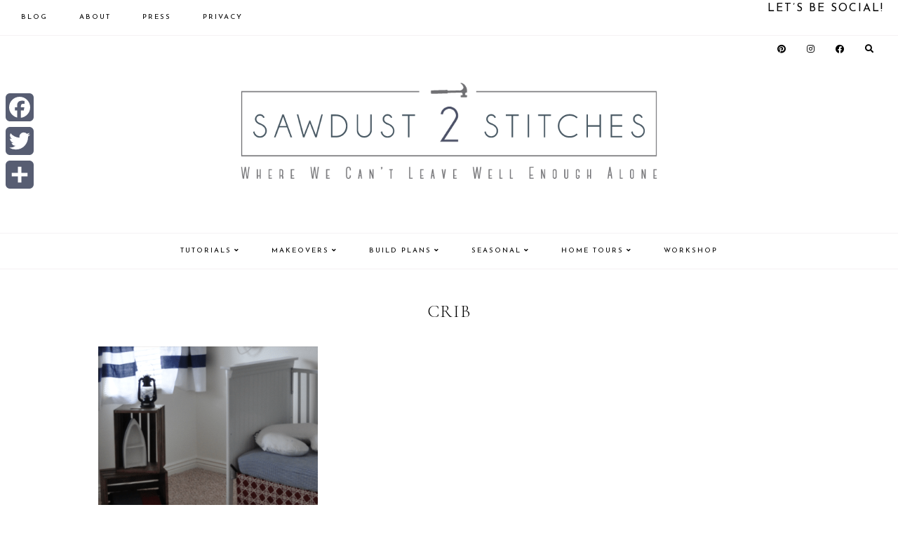

--- FILE ---
content_type: text/html; charset=UTF-8
request_url: https://sawdust2stitches.com/tag/crib/
body_size: 16667
content:
<!DOCTYPE html>
<html lang="en-US">
<head >
<meta charset="UTF-8" />
<meta name="viewport" content="width=device-width, initial-scale=1" />
<script data-no-optimize="1" data-cfasync="false">!function(){"use strict";const t={adt_ei:{identityApiKey:"plainText",source:"url",type:"plaintext",priority:1},adt_eih:{identityApiKey:"sha256",source:"urlh",type:"hashed",priority:2},sh_kit:{identityApiKey:"sha256",source:"urlhck",type:"hashed",priority:3}},e=Object.keys(t);function i(t){return function(t){const e=t.match(/((?=([a-z0-9._!#$%+^&*()[\]<>-]+))\2@[a-z0-9._-]+\.[a-z0-9._-]+)/gi);return e?e[0]:""}(function(t){return t.replace(/\s/g,"")}(t.toLowerCase()))}!async function(){const n=new URL(window.location.href),o=n.searchParams;let a=null;const r=Object.entries(t).sort(([,t],[,e])=>t.priority-e.priority).map(([t])=>t);for(const e of r){const n=o.get(e),r=t[e];if(!n||!r)continue;const c=decodeURIComponent(n),d="plaintext"===r.type&&i(c),s="hashed"===r.type&&c;if(d||s){a={value:c,config:r};break}}if(a){const{value:t,config:e}=a;window.adthrive=window.adthrive||{},window.adthrive.cmd=window.adthrive.cmd||[],window.adthrive.cmd.push(function(){window.adthrive.identityApi({source:e.source,[e.identityApiKey]:t},({success:i,data:n})=>{i?window.adthrive.log("info","Plugin","detectEmails",`Identity API called with ${e.type} email: ${t}`,n):window.adthrive.log("warning","Plugin","detectEmails",`Failed to call Identity API with ${e.type} email: ${t}`,n)})})}!function(t,e){const i=new URL(e);t.forEach(t=>i.searchParams.delete(t)),history.replaceState(null,"",i.toString())}(e,n)}()}();
</script><meta name='robots' content='index, follow, max-image-preview:large, max-snippet:-1, max-video-preview:-1' />

<script data-no-optimize="1" data-cfasync="false">
(function(w, d) {
	w.adthrive = w.adthrive || {};
	w.adthrive.cmd = w.adthrive.cmd || [];
	w.adthrive.plugin = 'adthrive-ads-3.10.0';
	w.adthrive.host = 'ads.adthrive.com';
	w.adthrive.integration = 'plugin';

	var commitParam = (w.adthriveCLS && w.adthriveCLS.bucket !== 'prod' && w.adthriveCLS.branch) ? '&commit=' + w.adthriveCLS.branch : '';

	var s = d.createElement('script');
	s.async = true;
	s.referrerpolicy='no-referrer-when-downgrade';
	s.src = 'https://' + w.adthrive.host + '/sites/554007d059dda57108cfab1d/ads.min.js?referrer=' + w.encodeURIComponent(w.location.href) + commitParam + '&cb=' + (Math.floor(Math.random() * 100) + 1) + '';
	var n = d.getElementsByTagName('script')[0];
	n.parentNode.insertBefore(s, n);
})(window, document);
</script>
<link rel="dns-prefetch" href="https://ads.adthrive.com/"><link rel="preconnect" href="https://ads.adthrive.com/"><link rel="preconnect" href="https://ads.adthrive.com/" crossorigin>
	<!-- This site is optimized with the Yoast SEO plugin v26.8 - https://yoast.com/product/yoast-seo-wordpress/ -->
	<title>Crib Archives - Sawdust 2 Stitches</title><link rel="preload" as="style" href="https://fonts.googleapis.com/css?family=Source%20Sans%20Pro%3A400%2C400i%2C600%2C700%7CCormorant%20Garamond%3A300%2C400%2C400italic%2C700%2C700italic%7CJosefin%20Sans%3A400%2C400italic%2C700%2C700italic&#038;display=swap" /><link rel="stylesheet" href="https://fonts.googleapis.com/css?family=Source%20Sans%20Pro%3A400%2C400i%2C600%2C700%7CCormorant%20Garamond%3A300%2C400%2C400italic%2C700%2C700italic%7CJosefin%20Sans%3A400%2C400italic%2C700%2C700italic&#038;display=swap" media="print" onload="this.media='all'" /><noscript><link rel="stylesheet" href="https://fonts.googleapis.com/css?family=Source%20Sans%20Pro%3A400%2C400i%2C600%2C700%7CCormorant%20Garamond%3A300%2C400%2C400italic%2C700%2C700italic%7CJosefin%20Sans%3A400%2C400italic%2C700%2C700italic&#038;display=swap" /></noscript>
	<link rel="canonical" href="https://sawdust2stitches.com/tag/crib/" />
	<meta property="og:locale" content="en_US" />
	<meta property="og:type" content="article" />
	<meta property="og:title" content="Crib Archives - Sawdust 2 Stitches" />
	<meta property="og:url" content="https://sawdust2stitches.com/tag/crib/" />
	<meta property="og:site_name" content="Sawdust 2 Stitches" />
	<meta name="twitter:card" content="summary_large_image" />
	<meta name="twitter:site" content="@sawdust2stitch" />
	<script type="application/ld+json" class="yoast-schema-graph">{"@context":"https://schema.org","@graph":[{"@type":"CollectionPage","@id":"https://sawdust2stitches.com/tag/crib/","url":"https://sawdust2stitches.com/tag/crib/","name":"Crib Archives - Sawdust 2 Stitches","isPartOf":{"@id":"https://sawdust2stitches.com/#website"},"primaryImageOfPage":{"@id":"https://sawdust2stitches.com/tag/crib/#primaryimage"},"image":{"@id":"https://sawdust2stitches.com/tag/crib/#primaryimage"},"thumbnailUrl":"https://sawdust2stitches.com/wp-content/uploads/2014/06/crib-makeover-800x400.png","breadcrumb":{"@id":"https://sawdust2stitches.com/tag/crib/#breadcrumb"},"inLanguage":"en-US"},{"@type":"ImageObject","inLanguage":"en-US","@id":"https://sawdust2stitches.com/tag/crib/#primaryimage","url":"https://sawdust2stitches.com/wp-content/uploads/2014/06/crib-makeover-800x400.png","contentUrl":"https://sawdust2stitches.com/wp-content/uploads/2014/06/crib-makeover-800x400.png","width":800,"height":400,"caption":"Crib Makeover"},{"@type":"BreadcrumbList","@id":"https://sawdust2stitches.com/tag/crib/#breadcrumb","itemListElement":[{"@type":"ListItem","position":1,"name":"Home","item":"https://sawdust2stitches.com/"},{"@type":"ListItem","position":2,"name":"Crib"}]},{"@type":"WebSite","@id":"https://sawdust2stitches.com/#website","url":"https://sawdust2stitches.com/","name":"Sawdust 2 Stitches","description":"","publisher":{"@id":"https://sawdust2stitches.com/#organization"},"potentialAction":[{"@type":"SearchAction","target":{"@type":"EntryPoint","urlTemplate":"https://sawdust2stitches.com/?s={search_term_string}"},"query-input":{"@type":"PropertyValueSpecification","valueRequired":true,"valueName":"search_term_string"}}],"inLanguage":"en-US"},{"@type":"Organization","@id":"https://sawdust2stitches.com/#organization","name":"Sawdust 2 Stitches","url":"https://sawdust2stitches.com/","logo":{"@type":"ImageObject","inLanguage":"en-US","@id":"https://sawdust2stitches.com/#/schema/logo/image/","url":"https://sawdust2stitches.com/wp-content/uploads/2020/07/cropped-logo2-transparent-background-01.png","contentUrl":"https://sawdust2stitches.com/wp-content/uploads/2020/07/cropped-logo2-transparent-background-01.png","width":800,"height":241,"caption":"Sawdust 2 Stitches"},"image":{"@id":"https://sawdust2stitches.com/#/schema/logo/image/"},"sameAs":["https://www.facebook.com/Sawdust2Stitches","https://x.com/sawdust2stitch","https://www.instagram.com/sawdust2stitches/","https://www.pinterest.com/coreydecker/","https://www.youtube.com/c/coreydeckersawdust2stitches/"]}]}</script>
	<!-- / Yoast SEO plugin. -->


<link rel='dns-prefetch' href='//static.addtoany.com' />
<link rel='dns-prefetch' href='//fonts.googleapis.com' />
<link rel='dns-prefetch' href='//use.fontawesome.com' />
<link href='https://fonts.gstatic.com' crossorigin rel='preconnect' />
<link rel="alternate" type="application/rss+xml" title="Sawdust 2 Stitches &raquo; Feed" href="https://sawdust2stitches.com/feed" />
<link rel="alternate" type="application/rss+xml" title="Sawdust 2 Stitches &raquo; Comments Feed" href="https://sawdust2stitches.com/comments/feed/" />
<script id="wpp-js" src="https://sawdust2stitches.com/wp-content/plugins/wordpress-popular-posts/assets/js/wpp.min.js?ver=7.3.6" data-sampling="1" data-sampling-rate="100" data-api-url="https://sawdust2stitches.com/wp-json/wordpress-popular-posts" data-post-id="0" data-token="e331a9e71c" data-lang="0" data-debug="0"></script>
<link rel="alternate" type="application/rss+xml" title="Sawdust 2 Stitches &raquo; Crib Tag Feed" href="https://sawdust2stitches.com/tag/crib/feed/" />
		<!-- This site uses the Google Analytics by ExactMetrics plugin v8.11.1 - Using Analytics tracking - https://www.exactmetrics.com/ -->
		<!-- Note: ExactMetrics is not currently configured on this site. The site owner needs to authenticate with Google Analytics in the ExactMetrics settings panel. -->
					<!-- No tracking code set -->
				<!-- / Google Analytics by ExactMetrics -->
		<style id='wp-img-auto-sizes-contain-inline-css'>
img:is([sizes=auto i],[sizes^="auto," i]){contain-intrinsic-size:3000px 1500px}
/*# sourceURL=wp-img-auto-sizes-contain-inline-css */
</style>
<link rel='stylesheet' id='sbi_styles-css' href='https://sawdust2stitches.com/wp-content/plugins/instagram-feed/css/sbi-styles.min.css?ver=6.10.0' media='all' />
<link data-minify="1" rel='stylesheet' id='guinevere-css' href='https://sawdust2stitches.com/wp-content/cache/min/1/wp-content/themes/guinevere-theme.1.0.0/style.css?ver=1766129152' media='all' />
<style id='guinevere-inline-css'>


		
/*# sourceURL=guinevere-inline-css */
</style>
<style id='wp-emoji-styles-inline-css'>

	img.wp-smiley, img.emoji {
		display: inline !important;
		border: none !important;
		box-shadow: none !important;
		height: 1em !important;
		width: 1em !important;
		margin: 0 0.07em !important;
		vertical-align: -0.1em !important;
		background: none !important;
		padding: 0 !important;
	}
/*# sourceURL=wp-emoji-styles-inline-css */
</style>
<link rel='stylesheet' id='wp-block-library-css' href='https://sawdust2stitches.com/wp-includes/css/dist/block-library/style.min.css?ver=0102200bcfd09d74bd408305cf83a7ba' media='all' />
<style id='global-styles-inline-css'>
:root{--wp--preset--aspect-ratio--square: 1;--wp--preset--aspect-ratio--4-3: 4/3;--wp--preset--aspect-ratio--3-4: 3/4;--wp--preset--aspect-ratio--3-2: 3/2;--wp--preset--aspect-ratio--2-3: 2/3;--wp--preset--aspect-ratio--16-9: 16/9;--wp--preset--aspect-ratio--9-16: 9/16;--wp--preset--color--black: #000000;--wp--preset--color--cyan-bluish-gray: #abb8c3;--wp--preset--color--white: #ffffff;--wp--preset--color--pale-pink: #f78da7;--wp--preset--color--vivid-red: #cf2e2e;--wp--preset--color--luminous-vivid-orange: #ff6900;--wp--preset--color--luminous-vivid-amber: #fcb900;--wp--preset--color--light-green-cyan: #7bdcb5;--wp--preset--color--vivid-green-cyan: #00d084;--wp--preset--color--pale-cyan-blue: #8ed1fc;--wp--preset--color--vivid-cyan-blue: #0693e3;--wp--preset--color--vivid-purple: #9b51e0;--wp--preset--color--theme-primary: #225a8a;--wp--preset--color--theme-secondary: #000000;--wp--preset--gradient--vivid-cyan-blue-to-vivid-purple: linear-gradient(135deg,rgb(6,147,227) 0%,rgb(155,81,224) 100%);--wp--preset--gradient--light-green-cyan-to-vivid-green-cyan: linear-gradient(135deg,rgb(122,220,180) 0%,rgb(0,208,130) 100%);--wp--preset--gradient--luminous-vivid-amber-to-luminous-vivid-orange: linear-gradient(135deg,rgb(252,185,0) 0%,rgb(255,105,0) 100%);--wp--preset--gradient--luminous-vivid-orange-to-vivid-red: linear-gradient(135deg,rgb(255,105,0) 0%,rgb(207,46,46) 100%);--wp--preset--gradient--very-light-gray-to-cyan-bluish-gray: linear-gradient(135deg,rgb(238,238,238) 0%,rgb(169,184,195) 100%);--wp--preset--gradient--cool-to-warm-spectrum: linear-gradient(135deg,rgb(74,234,220) 0%,rgb(151,120,209) 20%,rgb(207,42,186) 40%,rgb(238,44,130) 60%,rgb(251,105,98) 80%,rgb(254,248,76) 100%);--wp--preset--gradient--blush-light-purple: linear-gradient(135deg,rgb(255,206,236) 0%,rgb(152,150,240) 100%);--wp--preset--gradient--blush-bordeaux: linear-gradient(135deg,rgb(254,205,165) 0%,rgb(254,45,45) 50%,rgb(107,0,62) 100%);--wp--preset--gradient--luminous-dusk: linear-gradient(135deg,rgb(255,203,112) 0%,rgb(199,81,192) 50%,rgb(65,88,208) 100%);--wp--preset--gradient--pale-ocean: linear-gradient(135deg,rgb(255,245,203) 0%,rgb(182,227,212) 50%,rgb(51,167,181) 100%);--wp--preset--gradient--electric-grass: linear-gradient(135deg,rgb(202,248,128) 0%,rgb(113,206,126) 100%);--wp--preset--gradient--midnight: linear-gradient(135deg,rgb(2,3,129) 0%,rgb(40,116,252) 100%);--wp--preset--font-size--small: 12px;--wp--preset--font-size--medium: 20px;--wp--preset--font-size--large: 20px;--wp--preset--font-size--x-large: 42px;--wp--preset--font-size--normal: 18px;--wp--preset--font-size--larger: 24px;--wp--preset--spacing--20: 0.44rem;--wp--preset--spacing--30: 0.67rem;--wp--preset--spacing--40: 1rem;--wp--preset--spacing--50: 1.5rem;--wp--preset--spacing--60: 2.25rem;--wp--preset--spacing--70: 3.38rem;--wp--preset--spacing--80: 5.06rem;--wp--preset--shadow--natural: 6px 6px 9px rgba(0, 0, 0, 0.2);--wp--preset--shadow--deep: 12px 12px 50px rgba(0, 0, 0, 0.4);--wp--preset--shadow--sharp: 6px 6px 0px rgba(0, 0, 0, 0.2);--wp--preset--shadow--outlined: 6px 6px 0px -3px rgb(255, 255, 255), 6px 6px rgb(0, 0, 0);--wp--preset--shadow--crisp: 6px 6px 0px rgb(0, 0, 0);}:where(.is-layout-flex){gap: 0.5em;}:where(.is-layout-grid){gap: 0.5em;}body .is-layout-flex{display: flex;}.is-layout-flex{flex-wrap: wrap;align-items: center;}.is-layout-flex > :is(*, div){margin: 0;}body .is-layout-grid{display: grid;}.is-layout-grid > :is(*, div){margin: 0;}:where(.wp-block-columns.is-layout-flex){gap: 2em;}:where(.wp-block-columns.is-layout-grid){gap: 2em;}:where(.wp-block-post-template.is-layout-flex){gap: 1.25em;}:where(.wp-block-post-template.is-layout-grid){gap: 1.25em;}.has-black-color{color: var(--wp--preset--color--black) !important;}.has-cyan-bluish-gray-color{color: var(--wp--preset--color--cyan-bluish-gray) !important;}.has-white-color{color: var(--wp--preset--color--white) !important;}.has-pale-pink-color{color: var(--wp--preset--color--pale-pink) !important;}.has-vivid-red-color{color: var(--wp--preset--color--vivid-red) !important;}.has-luminous-vivid-orange-color{color: var(--wp--preset--color--luminous-vivid-orange) !important;}.has-luminous-vivid-amber-color{color: var(--wp--preset--color--luminous-vivid-amber) !important;}.has-light-green-cyan-color{color: var(--wp--preset--color--light-green-cyan) !important;}.has-vivid-green-cyan-color{color: var(--wp--preset--color--vivid-green-cyan) !important;}.has-pale-cyan-blue-color{color: var(--wp--preset--color--pale-cyan-blue) !important;}.has-vivid-cyan-blue-color{color: var(--wp--preset--color--vivid-cyan-blue) !important;}.has-vivid-purple-color{color: var(--wp--preset--color--vivid-purple) !important;}.has-black-background-color{background-color: var(--wp--preset--color--black) !important;}.has-cyan-bluish-gray-background-color{background-color: var(--wp--preset--color--cyan-bluish-gray) !important;}.has-white-background-color{background-color: var(--wp--preset--color--white) !important;}.has-pale-pink-background-color{background-color: var(--wp--preset--color--pale-pink) !important;}.has-vivid-red-background-color{background-color: var(--wp--preset--color--vivid-red) !important;}.has-luminous-vivid-orange-background-color{background-color: var(--wp--preset--color--luminous-vivid-orange) !important;}.has-luminous-vivid-amber-background-color{background-color: var(--wp--preset--color--luminous-vivid-amber) !important;}.has-light-green-cyan-background-color{background-color: var(--wp--preset--color--light-green-cyan) !important;}.has-vivid-green-cyan-background-color{background-color: var(--wp--preset--color--vivid-green-cyan) !important;}.has-pale-cyan-blue-background-color{background-color: var(--wp--preset--color--pale-cyan-blue) !important;}.has-vivid-cyan-blue-background-color{background-color: var(--wp--preset--color--vivid-cyan-blue) !important;}.has-vivid-purple-background-color{background-color: var(--wp--preset--color--vivid-purple) !important;}.has-black-border-color{border-color: var(--wp--preset--color--black) !important;}.has-cyan-bluish-gray-border-color{border-color: var(--wp--preset--color--cyan-bluish-gray) !important;}.has-white-border-color{border-color: var(--wp--preset--color--white) !important;}.has-pale-pink-border-color{border-color: var(--wp--preset--color--pale-pink) !important;}.has-vivid-red-border-color{border-color: var(--wp--preset--color--vivid-red) !important;}.has-luminous-vivid-orange-border-color{border-color: var(--wp--preset--color--luminous-vivid-orange) !important;}.has-luminous-vivid-amber-border-color{border-color: var(--wp--preset--color--luminous-vivid-amber) !important;}.has-light-green-cyan-border-color{border-color: var(--wp--preset--color--light-green-cyan) !important;}.has-vivid-green-cyan-border-color{border-color: var(--wp--preset--color--vivid-green-cyan) !important;}.has-pale-cyan-blue-border-color{border-color: var(--wp--preset--color--pale-cyan-blue) !important;}.has-vivid-cyan-blue-border-color{border-color: var(--wp--preset--color--vivid-cyan-blue) !important;}.has-vivid-purple-border-color{border-color: var(--wp--preset--color--vivid-purple) !important;}.has-vivid-cyan-blue-to-vivid-purple-gradient-background{background: var(--wp--preset--gradient--vivid-cyan-blue-to-vivid-purple) !important;}.has-light-green-cyan-to-vivid-green-cyan-gradient-background{background: var(--wp--preset--gradient--light-green-cyan-to-vivid-green-cyan) !important;}.has-luminous-vivid-amber-to-luminous-vivid-orange-gradient-background{background: var(--wp--preset--gradient--luminous-vivid-amber-to-luminous-vivid-orange) !important;}.has-luminous-vivid-orange-to-vivid-red-gradient-background{background: var(--wp--preset--gradient--luminous-vivid-orange-to-vivid-red) !important;}.has-very-light-gray-to-cyan-bluish-gray-gradient-background{background: var(--wp--preset--gradient--very-light-gray-to-cyan-bluish-gray) !important;}.has-cool-to-warm-spectrum-gradient-background{background: var(--wp--preset--gradient--cool-to-warm-spectrum) !important;}.has-blush-light-purple-gradient-background{background: var(--wp--preset--gradient--blush-light-purple) !important;}.has-blush-bordeaux-gradient-background{background: var(--wp--preset--gradient--blush-bordeaux) !important;}.has-luminous-dusk-gradient-background{background: var(--wp--preset--gradient--luminous-dusk) !important;}.has-pale-ocean-gradient-background{background: var(--wp--preset--gradient--pale-ocean) !important;}.has-electric-grass-gradient-background{background: var(--wp--preset--gradient--electric-grass) !important;}.has-midnight-gradient-background{background: var(--wp--preset--gradient--midnight) !important;}.has-small-font-size{font-size: var(--wp--preset--font-size--small) !important;}.has-medium-font-size{font-size: var(--wp--preset--font-size--medium) !important;}.has-large-font-size{font-size: var(--wp--preset--font-size--large) !important;}.has-x-large-font-size{font-size: var(--wp--preset--font-size--x-large) !important;}
/*# sourceURL=global-styles-inline-css */
</style>

<style id='classic-theme-styles-inline-css'>
/*! This file is auto-generated */
.wp-block-button__link{color:#fff;background-color:#32373c;border-radius:9999px;box-shadow:none;text-decoration:none;padding:calc(.667em + 2px) calc(1.333em + 2px);font-size:1.125em}.wp-block-file__button{background:#32373c;color:#fff;text-decoration:none}
/*# sourceURL=/wp-includes/css/classic-themes.min.css */
</style>
<link data-minify="1" rel='stylesheet' id='jpibfi-style-css' href='https://sawdust2stitches.com/wp-content/cache/min/1/wp-content/plugins/jquery-pin-it-button-for-images/css/client.css?ver=1766129152' media='all' />
<link data-minify="1" rel='stylesheet' id='popupally-style-css' href='https://sawdust2stitches.com/wp-content/cache/min/1/wp-content/popupally-scripts/1-popupally-style.css?ver=1766129152' media='all' />
<link data-minify="1" rel='stylesheet' id='gcz-social-style-css' href='https://sawdust2stitches.com/wp-content/cache/min/1/wp-content/plugins/simple-social-icon-widget/assets/css/social-style.css?ver=1766129152' media='all' />
<link data-minify="1" rel='stylesheet' id='gcz-social-font-css' href='https://sawdust2stitches.com/wp-content/cache/min/1/wp-content/plugins/simple-social-icon-widget/assets/css/social-font.css?ver=1766129152' media='all' />
<link data-minify="1" rel='stylesheet' id='wordpress-popular-posts-css-css' href='https://sawdust2stitches.com/wp-content/cache/min/1/wp-content/plugins/wordpress-popular-posts/assets/css/wpp.css?ver=1766129152' media='all' />

<link data-minify="1" rel='stylesheet' id='dashicons-css' href='https://sawdust2stitches.com/wp-content/cache/min/1/wp-includes/css/dashicons.min.css?ver=1766129152' media='all' />

<link data-minify="1" rel='stylesheet' id='load-fa-css' href='https://sawdust2stitches.com/wp-content/cache/min/1/releases/v5.8.2/css/all.css?ver=1766129152' media='all' />
<link rel='stylesheet' id='slick-min-css-css' href='https://sawdust2stitches.com/wp-content/themes/guinevere-theme.1.0.0/slick/slick.min.css?ver=0102200bcfd09d74bd408305cf83a7ba' media='all' />
<link rel='stylesheet' id='slick-theme-min-css-css' href='https://sawdust2stitches.com/wp-content/themes/guinevere-theme.1.0.0/slick/slick-theme.min.css?ver=0102200bcfd09d74bd408305cf83a7ba' media='all' />
<link data-minify="1" rel='stylesheet' id='guinevere-gutenberg-css' href='https://sawdust2stitches.com/wp-content/cache/min/1/wp-content/themes/guinevere-theme.1.0.0/lib/gutenberg/front-end.css?ver=1766129152' media='all' />
<style id='guinevere-gutenberg-inline-css'>
.ab-block-post-grid .ab-post-grid-items h2 a:hover {
	color: #225a8a;
}
		.site-container .has-small-font-size {
			font-size: 12px;
		}		.site-container .has-normal-font-size {
			font-size: 18px;
		}		.site-container .has-large-font-size {
			font-size: 20px;
		}		.site-container .has-larger-font-size {
			font-size: 24px;
		}		.site-container .has-theme-primary-color,
		.site-container .wp-block-button .wp-block-button__link.has-theme-primary-color,
		.site-container .wp-block-button.is-style-outline .wp-block-button__link.has-theme-primary-color {
			color: #225a8a;
		}

		.site-container .has-theme-primary-background-color,
		.site-container .wp-block-button .wp-block-button__link.has-theme-primary-background-color {
			background-color: #225a8a;
		}		.site-container .has-theme-secondary-color,
		.site-container .wp-block-button .wp-block-button__link.has-theme-secondary-color,
		.site-container .wp-block-button.is-style-outline .wp-block-button__link.has-theme-secondary-color {
			color: #000000;
		}

		.site-container .has-theme-secondary-background-color,
		.site-container .wp-block-button .wp-block-button__link.has-theme-secondary-background-color {
			background-color: #000000;
		}
/*# sourceURL=guinevere-gutenberg-inline-css */
</style>
<link data-minify="1" rel='stylesheet' id='simple-social-icons-font-css' href='https://sawdust2stitches.com/wp-content/cache/min/1/wp-content/plugins/simple-social-icons/css/style.css?ver=1766129152' media='all' />
<link rel='stylesheet' id='addtoany-css' href='https://sawdust2stitches.com/wp-content/plugins/add-to-any/addtoany.min.css?ver=1.16' media='all' />
<style id='addtoany-inline-css'>
@media screen and (max-width:980px){
.a2a_floating_style.a2a_vertical_style{display:none;}
}
/*# sourceURL=addtoany-inline-css */
</style>

<script defer src="https://static.addtoany.com/menu/page.js" id="addtoany-core-js"></script>
<script src="https://sawdust2stitches.com/wp-includes/js/jquery/jquery.min.js?ver=3.7.1" id="jquery-core-js"></script>


<script id="copyright_proof_live-js-extra">
var dprv_js_bridge = {"record_IP":"off","site_url":"https://sawdust2stitches.com","ajax_url":"https://sawdust2stitches.com/wp-admin/admin-ajax.php","noRightClickMessage":"","attributeCaption":"Attributions - owner(s) of some content"};
//# sourceURL=copyright_proof_live-js-extra
</script>

<script id="popupally-action-script-js-extra">
var popupally_action_object = {"popup_param":{"1":{"id":1,"enable-exit-intent-popup":"true","cookie-duration":14,"priority":0,"popup-selector":"#popup-box-gfcr-1","popup-class":"popupally-opened-gfcr-1","cookie-name":"popupally-cookie-1","close-trigger":".popup-click-close-trigger-1"},"2":{"id":2,"cookie-duration":14,"priority":0,"popup-selector":"#popup-box-gfcr-2","popup-class":"popupally-opened-gfcr-2","cookie-name":"popupally-cookie-2","close-trigger":".popup-click-close-trigger-2"}}};
//# sourceURL=popupally-action-script-js-extra
</script>




<link rel="https://api.w.org/" href="https://sawdust2stitches.com/wp-json/" /><link rel="alternate" title="JSON" type="application/json" href="https://sawdust2stitches.com/wp-json/wp/v2/tags/102" /><link rel="EditURI" type="application/rsd+xml" title="RSD" href="https://sawdust2stitches.com/xmlrpc.php?rsd" />

	<style type="text/css">	.dprv{border-collapse:collapse;border-spacing:0px;border:0px;border-style:solid;padding:0px;}
									.dprv tr td{border:0px;padding:0px;}
			</style>	<link rel="preconnect" href="https://fonts.googleapis.com">
	<link rel="preconnect" href="https://fonts.gstatic.com">
	
<style type="text/css">
	a.pinit-button.custom span {
		}

	.pinit-hover {
		opacity: 0.5 !important;
		filter: alpha(opacity=50) !important;
	}
	a.pinit-button {
	border-bottom: 0 !important;
	box-shadow: none !important;
	margin-bottom: 0 !important;
}
a.pinit-button::after {
    display: none;
}</style>
		<script type="text/javascript">
	window._wp_rp_static_base_url = 'https://wprp.zemanta.com/static/';
	window._wp_rp_wp_ajax_url = "https://sawdust2stitches.com/wp-admin/admin-ajax.php";
	window._wp_rp_plugin_version = '3.6.4';
	window._wp_rp_post_id = '346';
	window._wp_rp_num_rel_posts = '6';
	window._wp_rp_thumbnails = true;
	window._wp_rp_post_title = 'Crib+Makeover';
	window._wp_rp_post_tags = ['crib', 'kids+room', 'paint', 'makovers', 'top', 'lincoln', 'round', 'alt', 'love', 'panel', 'makeov', 'sand', 'crib', 'trim', 'nurseri', 'bead', 'fit', 'wyatt', 'paint'];
	window._wp_rp_promoted_content = true;
</script>
<link data-minify="1" rel="stylesheet" href="https://sawdust2stitches.com/wp-content/cache/min/1/wp-content/plugins/wordpress-23-related-posts-plugin/static/themes/vertical-m.css?ver=1766129152" />
            <style id="wpp-loading-animation-styles">@-webkit-keyframes bgslide{from{background-position-x:0}to{background-position-x:-200%}}@keyframes bgslide{from{background-position-x:0}to{background-position-x:-200%}}.wpp-widget-block-placeholder,.wpp-shortcode-placeholder{margin:0 auto;width:60px;height:3px;background:#dd3737;background:linear-gradient(90deg,#dd3737 0%,#571313 10%,#dd3737 100%);background-size:200% auto;border-radius:3px;-webkit-animation:bgslide 1s infinite linear;animation:bgslide 1s infinite linear}</style>
            <link rel="icon" href="https://sawdust2stitches.com/wp-content/themes/guinevere-theme.1.0.0/images/favicon.ico" />
<link rel="pingback" href="https://sawdust2stitches.com/xmlrpc.php" />
<style id="kirki-inline-styles">.wp-custom-logo .title-area img{max-width:600px;}.site-inner{max-width:1000px;padding:0px;}.full-width-content .content{max-width:800px;}.guinevere-blog.full-width-content .content{max-width:800px;}.guinevere-archive.full-width-content .content{max-width:1000px;}.footer-widgets .wrap{max-width:1000px;}.front-page-1 .wrap{max-width:850px;}.front-page-1{background-color:rgba(169,177,187,0.63);padding:40px 0;color:#000000;}.front-page-1 .widget-title{color:#000000;}.front-page-2 .wrap{max-width:850px;}.front-page-2{padding:0px 0;color:#000000;}.front-page-2 .widget-title{color:#000000;}.front-page-3 .wrap{max-width:1000px;}.front-page-3{padding:0px 0;color:#000000;}.front-page-3 .widget-title{color:#000000;}.front-page-4 .wrap{max-width:600px;}.front-page-4{background-color:#f5f2f4;padding:40px 0;color:#000000;}.front-page-4 .widget-title{color:#000000;}.front-page-5 .wrap{max-width:850px;}.front-page-5{padding:0px 0;color:#000000;}.front-page-5 .widget-title{color:#000000;}.front-page-6 .wrap{max-width:1000px;}.front-page-6{padding:0px 0;color:#000000;}.front-page-6 .widget-title{color:#000000;}.front-page-7 .wrap{max-width:850px;}.front-page-7{padding:0px 0;color:#000000;}.front-page-7 .widget-title{color:#000000;}.front-page-8 .wrap{max-width:850px;}.front-page-8{padding:0px 0;color:#000000;}.front-page-8 .widget-title{color:#000000;}.full-width-content .between-posts-1 .wrap{max-width:850px;}.between-posts-1{padding:0px;color:#000000;}.full-width-content .between-posts-1{padding:0px 0px 0px 0px;}.between-posts-1 .widget-title{color:#000000;}.full-width-content .between-posts-2 .wrap{max-width:850px;}.between-posts-2{padding:0px;color:#000000;}.full-width-content .between-posts-2{padding:0px 0px 0px 0px;}.between-posts-2 .widget-title{color:#000000;}.between-posts-3 .wrap{max-width:850px;}.between-posts-3{padding:0px;color:#000000;}.full-width-content .between-posts-3{padding:0px 0px 0px 0px;}.between-posts-3 .widget-title{color:#000000;}.between-posts-4 .wrap{max-width:850px;}.between-posts-4{padding:0px;color:#000000;}.full-width-content .between-posts-4{padding:0px 0px 0px 0px;}.between-posts-4 .widget-title{color:#000000;}body{color:#000000;background:#ffffff;background-color:#ffffff;background-repeat:repeat;background-position:center center;background-attachment:scroll;-webkit-background-size:cover;-moz-background-size:cover;-ms-background-size:cover;-o-background-size:cover;background-size:cover;}a{color:#225a8a;}a:focus, a:hover{color:#153755;}.entry-content p a, .entry-content p a:visited{color:#000000;background-image:linear-gradient(to bottom, transparent 0, #c2cbcb 0) !important;}.entry-content p a:focus, .entry-content p a:hover{color:#000000;background-image:linear-gradient(to bottom, transparent 0, #c2cbcb 0) !important;}::-moz-selection{color:#ffffff;background-color:#000000;}::selection{color:#ffffff;background-color:#000000;}::-webkit-scrollbar-track{background-color:#ffffff;}::-webkit-scrollbar-thumb, ::-webkit-scrollbar-thumb:window-inactive{background-color:#5f6971;}::-webkit-scrollbar-thumb:hover{background-color:#5f6971;}.site-container .wp-block-quote, .site-container .wp-block-pullquote blockquote{color:#000000;background-color:#b1b8bd;}.site-container .wp-block-pullquote cite, .site-container .wp-block-quote cite{color:#000000;}tbody, td, td:first-child, tr{border-color:#b1b8bd;}input, select, textarea, input:focus, textarea:focus{color:#000000;background-color:#ffffff;border-color:#5f6971;}button, input[type="button"], input[type="reset"], input[type="submit"], .site-container div.wpforms-container-full .wpforms-form input[type="submit"], .site-container div.wpforms-container-full .wpforms-form button[type="submit"], .button, .site-container .wp-block-button .wp-block-button__link, .entry-content .wp-block-button .wp-block-button__link, .comment-reply a, .comment-reply a:visited, p.more-from-category a, p.more-from-category a:visited{color:#000000;background-color:#b1b8bd;}button:focus, button:hover, input[type="button"]:focus, input[type="button"]:hover, input[type="reset"]:focus, input[type="reset"]:hover, input[type="submit"]:focus, input[type="submit"]:hover, .site-container div.wpforms-container-full .wpforms-form input[type="submit"]:focus, .site-container div.wpforms-container-full .wpforms-form input[type="submit"]:hover, .site-container div.wpforms-container-full .wpforms-form button[type="submit"]:focus, .site-container div.wpforms-container-full .wpforms-form button[type="submit"]:hover, .button:focus, .button:hover, .entry-content .wp-block-button .wp-block-button__link:focus, .entry-content .wp-block-button .wp-block-button__link:hover, .comment-reply a:focus, .comment-reply a:hover, p.more-from-category a:focus, p.more-from-category a:hover{color:#5f6971;background-color:#b1b8bd;}.enews-widget input{color:#000000;background-color:#ffffff;border-color:#f5f2f4;}.enews-widget input[type="submit"]{color:#000000;background-color:#ffffff;}.enews-widget input[type="submit"]:focus, .enews-widget input[type="submit"]:hover{color:#c9b8c3;background-color:#ffffff;}.after-entry .enews-widget input{color:#000000;background-color:#ffffff;border-color:#f5f2f4;}.after-entry .enews-widget input[type="submit"]{color:#000000;background-color:#f5f2f4;}.after-entry .enews-widget input[type="submit"]:focus, .after-entry .enews-widget input[type="submit"]:hover{color:#c9b8c3;background-color:#f5f2f4;}.sidebar .enews-widget input, .footer-widgets .enews-widget input, .sidebar .enews-widget input:focus, .footer-widgets .enews-widget input:focus{color:#000000;background-color:#ffffff;border-color:#f5f2f4;}.sidebar .enews-widget input[type="submit"], .footer-widgets .enews-widget input[type="submit"]{color:#000000;background-color:#f5f2f4;}.sidebar .enews-widget input[type="submit"]:focus, .sidebar .enews-widget input[type="submit"]:hover, .footer-widgets .enews-widget input[type="submit"]:focus, .footer-widgets .enews-widget input[type="submit"]:hover{color:#c9b8c3;background-color:#f5f2f4;}.site-inner .socials{font-size:13px;}.site-inner .socials a, .site-inner .socials a:visited{color:#000000;}.site-inner .socials a:focus, .site-inner .socials a:hover{color:#c9b8c3;}.widget_categories a, .widget_categories a:visited{color:#000000;}.widget_categories a:focus, .widget_categories a:hover{color:#c9b8c3;}.widget_archive a, .widget_archive a:visited{color:#000000;}.widget_archive a:focus, .widget_archive a:hover{color:#c9b8c3;}.wpp-post-title{color:#000000;background-color:#ffffff;border-color:#848f98;}.wpp-list li:focus .wpp-post-title, .wpp-list li:hover .wpp-post-title{color:#000000;background-color:#848f98;border-color:#848f98;}.sidebar .featured-content .entry-title a, .lv .featured-content .entry-title a, .footer-widgets .featured-content .entry-title a{color:#000000;background-color:#ffffff;border-color:#848f98;}.sidebar .featured-content .entry:focus .entry-title a, .sidebar .featured-content .entry:hover .entry-title a, .lv .featured-content .entry:focus .entry-title a, .lv .featured-content .entry:hover .entry-title a, .footer-widgets .featured-content .entry:focus .entry-title a, .footer-widgets .featured-content .entry:hover .entry-title a{color:#000000;background-color:#848f98;border-color:#848f98;}.site-inner .search-form input[type="search"], .footer-widgets .search-form input[type="search"]{color:#000000;background-color:#ffffff;border-color:#f5f2f4;}.site-inner .search-form input[type="submit"], .footer-widgets .search-form input[type="submit"]{color:#000000;background-color:#f5f2f4;border-color:#f5f2f4;}.site-inner .search-form input[type="submit"]:focus, .site-inner .search-form input[type="submit"]:hover, .footer-widgets .search-form input[type="submit"]:focus, .footer-widgets .search-form input[type="submit"]:hover{color:#c9b8c3;background-color:#f5f2f4;border-color:#f5f2f4;}.archive-pagination a, .archive-pagination a:visited, .woocommerce nav.woocommerce-pagination ul li a, .woocommerce nav.woocommerce-pagination ul li span{color:#000000;background-color:#f5f2f4;}.archive-pagination a:focus, .archive-pagination a:hover, .woocommerce nav.woocommerce-pagination ul li a:focus, .woocommerce nav.woocommerce-pagination ul li a:hover, .woocommerce nav.woocommerce-pagination ul li .current{color:#899099;background-color:#f5f2f4;}.landing-page{background-color:#5f6971;}.landing-page .content{background-color:#ffffff;padding:40px;}.instagram-page, .instagram-page .site-header{background-color:#f5f2f4;}.instagram-page .widget{background-color:#ffffff;padding:30px;}.instagram-page .menu-item a, .instagram-page .menu-item a:visited{color:#000000;background-color:#f5f2f4;}.instagram-page .menu-item a:focus, .instagram-page .menu-item a:hover{color:#c9b8c3;background-color:#f5f2f4;}.gs-faq__question{color:#000000;background-color:#f5f2f4;}.gs-faq__question.gs-faq--expanded, .gs-faq__question:focus, .gs-faq__question:hover{color:#c9b8c3;background-color:#f5f2f4;}.woocommerce.full-width-content .content, .woocommerce-page.full-width-content .content{max-width:1140px;}.woocommerce ul.products li.product .woocommerce-loop-product__title{color:#000000;}.woocommerce div.product p.price, .woocommerce div.product span.price, .woocommerce ul.products li.product .price{color:#000000;}.woocommerce div.product .woocommerce-tabs ul.tabs li a{color:#000000;}.woocommerce a.button, .woocommerce a.button.alt, .woocommerce button.button, .woocommerce button.button.alt, .woocommerce input.button, .woocommerce input.button.alt, .woocommerce input.button[type="submit"], .woocommerce #respond input#submit, .woocommerce #respond input#submit.alt, .woocommerce a.button.disabled, .woocommerce a.button:disabled, .woocommerce a.button:disabled[disabled], .woocommerce button.button.disabled, .woocommerce button.button:disabled, .woocommerce button.button:disabled[disabled], .woocommerce input.button.disabled, .woocommerce input.button:disabled, .woocommerce input.button:disabled[disabled], .woocommerce #respond input#submit.disabled, .woocommerce #respond input#submit:disabled, .woocommerce #respond input#submit:disabled[disabled]{color:#000000;background-color:#ede8eb;}.woocommerce a.button:focus, .woocommerce a.button:hover, .woocommerce a.button.alt:focus, .woocommerce a.button.alt:hover, .woocommerce button.button:focus, .woocommerce button.button:hover, .woocommerce button.button.alt:focus, .woocommerce button.button.alt:hover, .woocommerce input.button:focus, .woocommerce input.button:hover, .woocommerce input.button.alt:focus, .woocommerce input.button.alt:hover, .woocommerce input[type="submit"]:focus, .woocommerce input[type="submit"]:hover, .woocommerce #respond input#submit:focus, .woocommerce #respond input#submit:hover, .woocommerce #respond input#submit.alt:focus, .woocommerce #respond input#submit.alt:hover.woocommerce #respond input#submit.disabled:hover, .woocommerce #respond input#submit:disabled:hover, .woocommerce #respond input#submit:disabled[disabled]:hover, .woocommerce a.button.disabled:hover, .woocommerce a.button:disabled:hover, .woocommerce a.button:disabled[disabled]:hover, .woocommerce button.button.disabled:hover, .woocommerce button.button:disabled:hover, .woocommerce button.button:disabled[disabled]:hover, .woocommerce input.button.disabled:hover, .woocommerce input.button:disabled:hover, .woocommerce input.button:disabled[disabled]:hover{color:#c9b8c3;background-color:#ede8eb;}.woocommerce-error, .woocommerce-info, .woocommerce-message, .woocommerce-cart #payment, .woocommerce-checkout #payment, #add_payment_method #payment, .woocommerce-cart #payment div.payment_box, .woocommerce-checkout #payment div.payment_box, #add_payment_method #payment div.payment_box{background-color:#f5f2f4;}.content .entry{border-width:0px;padding:0px;}.content{padding:0px;}.sidebar .widget, .footer-widgets .widget{border-width:0px;padding:0px;}.sidebar{padding:0px;}.widget-title{color:#000000;}.sidebar .widget-title, .footer-widgets .widget-title{color:#000000;border-width:0px;padding:0px;}.archive-description .entry-title, .archive-title, .author-box-title, .entry-title, .entry-title a, .entry-title a:visited, .sidebar .widget-title a, .sidebar .widget-title a:visited{color:#000000;}.entry-title a:focus, .entry-title a:hover, .sidebar .widget-title a:focus, .sidebar .widget-title a:hover{color:#000000;}p.entry-meta{color:#000000;}p.entry-meta a, p.entry-meta a:visited{color:#000000;}p.entry-meta a:focus, p.entry-meta a:hover{color:#848f98;}.post-location::before{color:#000000;}.entry-footer p.entry-meta{border-color:#f5f2f4;}.shop-widget h4{color:#000000;}.shop-widget h4:before, .shop-widget h4:after{border-color:#848f98;}.more-button a, .more-button a:visited, .more-button span, .instagram-page .featured-content .more-link{color:#000000;background-color:#848f98;}.more-button a:focus, .more-button a:hover, .more-button span:focus, .more-button span:hover, .instagram-page .featured-content .more-link:focus, .instagram-page .featured-content .more-link:hover{color:#848f98;background-color:#848f98;}.comment-list article{border-color:#848f98;}.comment .comment-author-name a, .comment .comment-author-name a:visited{color:#000000;}.comment .comment-author-name a:focus, .comment .comment-author-name a:hover{color:#000000;}.comment-meta a, .comment-meta a:visited, .comment-edit-link, .comment-edit-link:visited, .logged-in-as a, .logged-in-as a:visited, .comment-reply-title a, .comment-reply-title a:visited{color:#000000;}.comment-meta a:focus, .comment-meta a:hover, .comment-edit-link:focus, .comment-edit-link:hover, .logged-in-as a:focus, .logged-in-as a:hover, .comment-reply-title a:focus, .comment-reply-title a:hover{color:#848f98;}.after-entry{padding:0px;}.site-footer{color:#000000;background:#ffffff;background-color:#ffffff;background-repeat:repeat;background-position:center center;background-attachment:scroll;-webkit-background-size:cover;-moz-background-size:cover;-ms-background-size:cover;-o-background-size:cover;background-size:cover;}.site-footer a, .site-footer a:visited{color:#000000;}.site-footer a:focus, .site-footer a:hover{color:#c9b8c3;}.site-title, .site-title a, .site-title a:visited{color:#000000;}.site-title a:focus, .site-title a:hover{color:#000000;}.site-description{color:#000000;}.site-header{background-color:#ffffff;}.header-one .nav-primary-wrap{background-color:#ffffff;}.header-one .nav-primary-wrap, .header-two .site-header, .header-three .site-header, .header-four .site-header{border-color:#f5f2f4;border-width:1px;}.genesis-nav-menu a, .genesis-nav-menu a:visited, .genesis-nav-menu .current-menu-item > a{color:#000000;}.genesis-nav-menu a:focus, .genesis-nav-menu a:hover{color:#c9b8c3;}.genesis-nav-menu .sub-menu a, .genesis-nav-menu .sub-menu a:visited{color:#000000;}.genesis-nav-menu .sub-menu a:focus, .genesis-nav-menu .sub-menu a:hover{color:#000000;border-color:#f5f2f4;background-color:#f5f2f4;}.genesis-nav-menu .sub-menu{border-width:1px;background-color:#ffffff;}.header-one .nav-secondary{background-color:#ffffff;border-color:#f5f2f4;border-width:1px;}.header-one .nav-secondary .genesis-nav-menu a, .header-one .nav-secondary .genesis-nav-menu a:visited, .header-one .nav-secondary .genesis-nav-menu .current-menu-item > a{color:#000000;}.header-one .nav-secondary .genesis-nav-menu a:focus, .header-one .nav-secondary .genesis-nav-menu a:hover{color:#c9b8c3;}.header-one .nav-secondary .genesis-nav-menu .sub-menu a, .header-one .nav-secondary .genesis-nav-menu .sub-menu a:visited{color:#000000;}.header-one .nav-secondary .genesis-nav-menu .sub-menu a:focus, .header-one .nav-secondary .genesis-nav-menu .sub-menu a:hover{color:#000000;background-color:#f5f2f4;}.header-one .nav-secondary .genesis-nav-menu .sub-menu{border-color:#f5f2f4;border-width:1px;background-color:#ffffff;}.nav-primary-right .socials a, .nav-primary-right .socials a:visited{color:#000000;}.nav-primary-right .socials a:focus, .nav-primary-right .socials a:hover{color:#c9b8c3;}.searchnav{background-color:rgba(0,0,0,0.7);}.closebtn-s i{color:#ffffff;}.closebtn-s i:focus, .closebtn-s i:hover{color:#ffffff;}.searchnav .search-inside{max-width:600px;}.searchnav .search-form{border-color:#ffffff;}.searchnav .search-form input[type="search"]{color:#ffffff;}.searchnav .search-form ::-ms-input-placeholder{color:#ffffff;}.searchnav .search-form :-ms-input-placeholder{color:#ffffff;}.searchnav .search-form ::placeholder{color:#ffffff;}.searchnav .search-form input[type="submit"]{color:#ffffff;}.searchnav .search-form input[type="submit"]:focus, .searchnav .search-form input[type="submit"]:hover{color:#ffffff;}.tn-content .entry-title, .tn-content .entry-title a, .tn-content .entry-title a:focus, .tn-content .entry-title a:hover{color:#000000;}.tn-content p.entry-meta, .tn-content p.entry-meta a, .tn-content p.entry-meta a:focus, .tn-content p.entry-meta a:hover{color:#000000;}.tn-one .tn-content, .tn-two .post-img-container a::after, .tn-three .tn-content{background-color:rgba(255,255,255,0.7);}ul.subcats-menu{color:#000000;}ul.subcats-menu li a, ul.subcats-menu li a:visited{color:#000000;}ul.subcats-menu li a:focus, ul.subcats-menu li a:hover{color:#c9b8c3;}.ap-two .archive-content, .ap-three .archive-img-container a::after, .ap-four .archive-content{color:rgba(255,255,255,0.7);}.single-featured-image .featured-image-cropped{max-width:100%;}.single-featured-image .entry-title, .single-featured-image p.entry-meta, .single-featured-image p.entry-meta a, .single-featured-image p.entry-meta a:visited, .single-featured-image p.entry-meta a:focus, .single-featured-image p.entry-meta a:hover{color:#000000;}.single-featured-image .entry-header{background-color:rgba(255,255,255,0.7);}.related-wrapper{padding:0px;}.related-heading{color:#000000;}.related-post{border-width:0px;}.related-post .related-entry-title{color:#000000;}.related-post:focus .related-entry-title, .related-post:hover .related-entry-title{color:#000000;}.rp-one .related____info, .rp-two .related_info:hover, .rp-two .related_info.hidden:hover, .rp-three .related_info{background-color:rgba(255,255,255,0.7);}ul.slick-slider{max-width:100%;}.slider-title{color:#000000;}.slider-meta, .slider-subtitle{color:#000000;}.slider-snippet{color:#000000;}.slider-button span{color:#000000;background-color:#d2d6d9;}.slider-button span:focus, .slider-button span:hover{color:#000000;background-color:#d2d6d9;}.ss-one .slide____content, .ss-two .slide_content.hidden:hover, .ss-two .slide_content:hover, .ss-three .slide_content{background-color:rgba(255,255,255,0.7);}.slick-prev, .slick-next{color:#000000;background-color:#ffffff;}.slick-prev:focus, .slick-prev:hover, .slick-next:focus, .slick-next:hover{color:#000000;background-color:#ffffff;}.slick-dots li button:before{color:#666666;}.slick-dots li.slick-active button:before, .slick-dots li button:hover:before, .slick-dots li button:focus:before{color:#000000;}.fdmt-lg-img{padding-bottom:100%;}.fdmt-lg-img:after{border-width:0px;right:0;bottom:0;}.fdmt-lg .widget-title{color:#000000;}.fdmt-lg-subtitle{color:#000000;}.fdmt-lg-text{color:#000000;}.fdmt-lg-text .socials a, .fdmt-lg-text .socials a:visited{color:#000000;}.fdmt-lg-text .socials a:focus, .fdmt-lg-text .socials a:hover{color:#a9b1bb;}.fdmt-lg-button a, .fdmt-lg-button a:visited{color:#000000;background-color:#a9b1bb;}.fdmt-lg-button a:focus, .fdmt-lg-button a:hover{color:#a9b1bb;background-color:#a9b1bb;}.fdmt-sm-img{padding-bottom:100%;}.fdmt-sm-subtitle{color:#000000;}.fdmt-sm-text{color:#000000;}.fdmt-sm-button a, .fdmt-sm-button a:visited{color:#000000;background-color:#ffffff;}.fdmt-sm-button a:focus, .fdmt-sm-button a:hover{color:#a9b1bb;background-color:#ffffff;}.featured-img{padding-bottom:100%;}.featured-title{color:#000000;}.featured-subtitle{color:#000000;}.fb-one .featured____content, .fb-two .featured_content.hidden:hover, .fb-two .featured_content:hover, .fb-three .featured_content{background-color:rgba(255,255,255,0.7);}.fb-three .featured_content{border-color:#f5f2f4;}@media (min-width: 801px){.content{width:70%;}.sidebar{width:25%;}}@media screen and (min-width: 960px){.full-width-content.woocommerce div.product .woocommerce-tabs ul.tabs li{background-color:#f5f2f4;}}@media (min-width: 1025px){.header-hm .header-title, .header-mh .header-title{width:30%;}.header-hm .header-nav, .header-mh .header-nav{width:calc(100% - 30%);}.header-hm .header-nav{left:30%;}.header-hm .header-title{right:calc(100% - 30%);}.genesis-nav-menu, .genesis-nav-menu li, .nav-primary-right{height:50px;line-height:50px;}.slide-img-container .slide-img{padding-bottom:500px;}}@media (min-width: 701px){.post-list-sm .post-list-img{width:50%;}.post-list-sm .post-list-sm-content{width:calc(100% - 50%);padding:0 0 0 30px;}.post-list-sm.sm-right .post-list-img, .post-list-sm.sm-alt:nth-child(even) .post-list-img{left:calc(100% - 50%);}.post-list-sm.sm-right .post-list-sm-content, .post-list-sm.sm-alt:nth-child(even) .post-list-sm-content{right:50%;padding:0 30px 0 0;}}@media (min-width: 961px){.single-featured-image .featured-image-cropped{padding-bottom:500px;}}@media (min-width: 681px){.fdmt-lg-wrap .fdmt-lg-image{width:33%;}.fdmt-lg-wrap .fdmt-lg-content{width:calc(100% - 33%);padding:0 0 0 40px;}.fdmt-lg-wrap.right .fdmt-lg-image{left:calc(100% - 33%);}.fdmt-lg-wrap.right .fdmt-lg-content{right:33%;padding:0 40px 0 0;}}</style>	<style id="egf-frontend-styles" type="text/css">
		body {} .site-title {} .site-description {} .genesis-nav-menu {} .menu-side-navigation-container {} .instagram-page .menu-item {} .archive-description .entry-title, .archive-title, .author-box-title, .entry-title {} p.entry-meta {} .widget-title {} .sidebar .widget-title, .footer-widgets .widget-title, .sidenav .widget-title {} .more-button {} .slider-title {} .slider-meta, .slider-subtitle {} .slider-snippet {} .slider-button {} .about-subtitle {} .about-text {} .about-link {} .featured-title {} .featured-subtitle {} .enews-widget input {} .enews-widget input[type="submit"] {} .about-subtitle-sf {} .about-text-sf {} .about-link-sf {} .wpp-post-title {} .sidebar .featured-content .entry-title a, .lv .featured-content .entry-title a, .footer-widgets .featured-content .entry-title a {} .widget_categories ul {} .widget_archive ul {} .site-inner .search-form input[type="search"] {} .site-inner .search-form input[type="submit"] {} .searchnav .search-form input[type="search"] {} .searchnav .search-form input[type="submit"] {} .shop-widget h4 {} .related-heading {} .related-entry-title {} .instagram-link {} .site-footer {} button, input[type="button"], input[type="reset"], input[type="submit"], .site-container div.wpforms-container-full .wpforms-form input[type="submit"], .site-container div.wpforms-container-full .wpforms-form button[type="submit"], .button, .site-container .wp-block-button .wp-block-button__link, .entry-content .wp-block-button .wp-block-button__link {} input, select, textarea {} .comment .comment-author-name {} .comment-meta, .comment-edit-link {} .comment-reply {} p {} h1 {} h2 {} h3 {} h4 {} h5 {} h6 {} 	</style>
	<noscript><style id="rocket-lazyload-nojs-css">.rll-youtube-player, [data-lazy-src]{display:none !important;}</style></noscript></head>
<body class="archive tag tag-crib tag-102 wp-custom-logo wp-embed-responsive wp-theme-genesis wp-child-theme-guinevere-theme100 header-full-width full-width-content genesis-breadcrumbs-hidden genesis-footer-widgets-visible guinevere-archive header-one"><div class="site-container"><div class="nav-primary-wrap sticky"><nav class="nav-primary" aria-label="Main"><div class="wrap"><ul id="menu-home" class="menu genesis-nav-menu menu-primary js-superfish"><li id="menu-item-80" class="menu-item menu-item-type-custom menu-item-object-custom menu-item-home menu-item-80"><a href="https://sawdust2stitches.com/"><span >Blog</span></a></li>
<li id="menu-item-2906" class="menu-item menu-item-type-post_type menu-item-object-page menu-item-2906"><a href="https://sawdust2stitches.com/about-me/"><span >About</span></a></li>
<li id="menu-item-2909" class="menu-item menu-item-type-post_type menu-item-object-page menu-item-2909"><a href="https://sawdust2stitches.com/as-seen-here/"><span >Press</span></a></li>
<li id="menu-item-8080" class="menu-item menu-item-type-custom menu-item-object-custom menu-item-8080"><a href="https://sawdust2stitches.com/privacy-policy/"><span >Privacy</span></a></li>
</ul></div></nav><aside class="nav-primary-right widget-area"><section id="custom_html-2" class="widget_text widget widget_custom_html"><div class="widget_text widget-wrap"><h4 class="widget-title widgettitle">Let&#8217;s be social!</h4>
<div class="textwidget custom-html-widget"><div class="socials">
	<a href="https://www.pinterest.com/coreydecker/" target="_blank">
		<i class="fab fa-pinterest"></i>
	</a>
	<a href="https://www.instagram.com/sawdust2stitches/" target="_blank">
		<i class="fab fa-instagram"></i>
	</a>
	<a href="https://www.facebook.com/Sawdust2Stitches" target="_blank">
		<i class="fab fa-facebook"></i>
	</a>
	<a class="openbtn-s">
		<i class="fas fa-search"></i>
	</a>
</div></div></div></section>
</aside></div><ul class="genesis-skip-link"><li><a href="#genesis-nav-primary" class="screen-reader-shortcut"> Skip to primary navigation</a></li><li><a href="#genesis-content" class="screen-reader-shortcut"> Skip to main content</a></li><li><a href="#genesis-footer-widgets" class="screen-reader-shortcut"> Skip to footer</a></li></ul><header class="site-header"><div class="wrap"><div class="title-area"><a href="https://sawdust2stitches.com/" class="custom-logo-link" rel="home"><img width="800" height="241" src="data:image/svg+xml,%3Csvg%20xmlns='http://www.w3.org/2000/svg'%20viewBox='0%200%20800%20241'%3E%3C/svg%3E" class="custom-logo" alt="Sawdust 2 Stitches" decoding="async" fetchpriority="high" data-lazy-srcset="https://sawdust2stitches.com/wp-content/uploads/2020/07/cropped-logo2-transparent-background-01.png 800w, https://sawdust2stitches.com/wp-content/uploads/2020/07/cropped-logo2-transparent-background-01-300x90.png 300w, https://sawdust2stitches.com/wp-content/uploads/2020/07/cropped-logo2-transparent-background-01-768x231.png 768w" data-lazy-sizes="(max-width: 800px) 100vw, 800px" data-lazy-src="https://sawdust2stitches.com/wp-content/uploads/2020/07/cropped-logo2-transparent-background-01.png" /><noscript><img width="800" height="241" src="https://sawdust2stitches.com/wp-content/uploads/2020/07/cropped-logo2-transparent-background-01.png" class="custom-logo" alt="Sawdust 2 Stitches" decoding="async" fetchpriority="high" srcset="https://sawdust2stitches.com/wp-content/uploads/2020/07/cropped-logo2-transparent-background-01.png 800w, https://sawdust2stitches.com/wp-content/uploads/2020/07/cropped-logo2-transparent-background-01-300x90.png 300w, https://sawdust2stitches.com/wp-content/uploads/2020/07/cropped-logo2-transparent-background-01-768x231.png 768w" sizes="(max-width: 800px) 100vw, 800px" /></noscript></a><p class="site-title">Sawdust 2 Stitches</p></div></div></header>	<div class="searchnav"><span class="closebtn-s"><i class="fas fa-times"></i></span>
		<div class="search-inside">
			<form class="search-form" method="get" action="https://sawdust2stitches.com/" role="search"><label class="search-form-label screen-reader-text" for="searchform-1">I want to find...</label><input class="search-form-input" type="search" name="s" id="searchform-1" placeholder="I want to find..."><input class="search-form-submit" type="submit" value="search"><meta content="https://sawdust2stitches.com/?s={s}"></form>		</div>
</div>
<nav class="nav-secondary" aria-label="Secondary"><div class="wrap"><ul id="menu-categories" class="menu genesis-nav-menu menu-secondary js-superfish"><li id="menu-item-2910" class="menu-item menu-item-type-taxonomy menu-item-object-category menu-item-has-children menu-item-2910"><a href="https://sawdust2stitches.com/category/tutorials/"><span >Tutorials</span></a>
<ul class="sub-menu">
	<li id="menu-item-5545" class="menu-item menu-item-type-taxonomy menu-item-object-category menu-item-5545"><a href="https://sawdust2stitches.com/category/tutorials/around-the-house/"><span >Around the House</span></a></li>
	<li id="menu-item-5869" class="menu-item menu-item-type-taxonomy menu-item-object-category menu-item-5869"><a href="https://sawdust2stitches.com/category/organization/"><span >Organization</span></a></li>
	<li id="menu-item-5543" class="menu-item menu-item-type-taxonomy menu-item-object-category menu-item-5543"><a href="https://sawdust2stitches.com/category/wall-decor/"><span >Wall Decor</span></a></li>
	<li id="menu-item-5544" class="menu-item menu-item-type-taxonomy menu-item-object-category menu-item-5544"><a href="https://sawdust2stitches.com/category/tutorials/sewing/"><span >Sewing</span></a></li>
</ul>
</li>
<li id="menu-item-2911" class="menu-item menu-item-type-taxonomy menu-item-object-category menu-item-has-children menu-item-2911"><a href="https://sawdust2stitches.com/category/makovers/"><span >Makeovers</span></a>
<ul class="sub-menu">
	<li id="menu-item-7313" class="menu-item menu-item-type-taxonomy menu-item-object-category menu-item-7313"><a href="https://sawdust2stitches.com/category/r-v-camper-makeover/"><span >R.V.</span></a></li>
	<li id="menu-item-4816" class="menu-item menu-item-type-taxonomy menu-item-object-category menu-item-4816"><a href="https://sawdust2stitches.com/category/makovers/room-makeovers/"><span >Room Makeover</span></a></li>
	<li id="menu-item-4817" class="menu-item menu-item-type-taxonomy menu-item-object-category menu-item-4817"><a href="https://sawdust2stitches.com/category/makovers/furniture-makeover/"><span >Furniture Makeover</span></a></li>
	<li id="menu-item-4828" class="menu-item menu-item-type-taxonomy menu-item-object-category menu-item-4828"><a href="https://sawdust2stitches.com/category/makovers/decor-makeovers/"><span >Decor Makeover</span></a></li>
</ul>
</li>
<li id="menu-item-2914" class="menu-item menu-item-type-taxonomy menu-item-object-category menu-item-has-children menu-item-2914"><a href="https://sawdust2stitches.com/category/build-plans/"><span >Build Plans</span></a>
<ul class="sub-menu">
	<li id="menu-item-4850" class="menu-item menu-item-type-taxonomy menu-item-object-category menu-item-4850"><a href="https://sawdust2stitches.com/category/build-plans/small-builds/"><span >Small Builds</span></a></li>
	<li id="menu-item-4852" class="menu-item menu-item-type-taxonomy menu-item-object-category menu-item-4852"><a href="https://sawdust2stitches.com/category/wall-decor/"><span >Wall Decor</span></a></li>
	<li id="menu-item-4846" class="menu-item menu-item-type-taxonomy menu-item-object-category menu-item-4846"><a href="https://sawdust2stitches.com/category/build-plans/dresser/"><span >Dresser</span></a></li>
	<li id="menu-item-4851" class="menu-item menu-item-type-taxonomy menu-item-object-category menu-item-4851"><a href="https://sawdust2stitches.com/category/build-plans/tables/"><span >Tables</span></a></li>
	<li id="menu-item-4848" class="menu-item menu-item-type-taxonomy menu-item-object-category menu-item-4848"><a href="https://sawdust2stitches.com/category/tutorials/seating/"><span >Seating</span></a></li>
	<li id="menu-item-4849" class="menu-item menu-item-type-taxonomy menu-item-object-category menu-item-4849"><a href="https://sawdust2stitches.com/category/build-plans/shelving/"><span >Shelving</span></a></li>
	<li id="menu-item-4847" class="menu-item menu-item-type-taxonomy menu-item-object-category menu-item-4847"><a href="https://sawdust2stitches.com/category/build-plans/hidden-compartment/"><span >Hidden Compartment</span></a></li>
</ul>
</li>
<li id="menu-item-2915" class="menu-item menu-item-type-taxonomy menu-item-object-category menu-item-has-children menu-item-2915"><a href="https://sawdust2stitches.com/category/seasonal/"><span >Seasonal</span></a>
<ul class="sub-menu">
	<li id="menu-item-4844" class="menu-item menu-item-type-taxonomy menu-item-object-category menu-item-4844"><a href="https://sawdust2stitches.com/category/seasonal/summer/"><span >Summer</span></a></li>
	<li id="menu-item-4843" class="menu-item menu-item-type-taxonomy menu-item-object-category menu-item-4843"><a href="https://sawdust2stitches.com/category/seasonal/spring/"><span >Spring</span></a></li>
	<li id="menu-item-4842" class="menu-item menu-item-type-taxonomy menu-item-object-category menu-item-4842"><a href="https://sawdust2stitches.com/category/seasonal/fall/"><span >Fall</span></a></li>
	<li id="menu-item-4845" class="menu-item menu-item-type-taxonomy menu-item-object-category menu-item-4845"><a href="https://sawdust2stitches.com/category/seasonal/winter/"><span >Winter</span></a></li>
</ul>
</li>
<li id="menu-item-5533" class="menu-item menu-item-type-taxonomy menu-item-object-category menu-item-has-children menu-item-5533"><a href="https://sawdust2stitches.com/category/home-tours/"><span >Home Tours</span></a>
<ul class="sub-menu">
	<li id="menu-item-5536" class="menu-item menu-item-type-taxonomy menu-item-object-category menu-item-5536"><a href="https://sawdust2stitches.com/category/home-tours/first-home/"><span >First Home</span></a></li>
	<li id="menu-item-5535" class="menu-item menu-item-type-taxonomy menu-item-object-category menu-item-5535"><a href="https://sawdust2stitches.com/category/home-tours/current-home/"><span >Current Home</span></a></li>
	<li id="menu-item-5534" class="menu-item menu-item-type-taxonomy menu-item-object-category menu-item-5534"><a href="https://sawdust2stitches.com/category/home-tours/70s-ranch-home/"><span >70&#8217;s Ranch Home</span></a></li>
</ul>
</li>
<li id="menu-item-5645" class="menu-item menu-item-type-taxonomy menu-item-object-category menu-item-5645"><a href="https://sawdust2stitches.com/category/workshop/"><span >Workshop</span></a></li>
</ul></div></nav><div class="site-inner"><div class="content-sidebar-wrap"><main class="content" id="genesis-content"><div class="archive-description taxonomy-archive-description taxonomy-description"><h1 class="archive-title">Crib</h1></div>
<div class="archive-posts-container">
	
		
	 
	<div class="archive-posts apc-3">
		
	<div class="archive-post ap-one">
	
		<article class="post-346 post type-post status-publish format-standard has-post-thumbnail category-makovers category-uncategorized tag-crib tag-kids-room tag-paint entry left gs-1 gs-odd gs-even gs-featured-content-entry">
		
						<div class="archive-img-container">
				<a href="https://sawdust2stitches.com/crib-makeover/">
					<div class="archive-thumbnail square" style="background:url(https://sawdust2stitches.com/wp-content/uploads/2014/06/crib-makeover-800x400.png)">
						<img class="aligncenter" src="data:image/svg+xml,%3Csvg%20xmlns='http://www.w3.org/2000/svg'%20viewBox='0%200%200%200'%3E%3C/svg%3E" data-lazy-src="https://sawdust2stitches.com/wp-content/uploads/2014/06/crib-makeover-800x400.png"/><noscript><img class="aligncenter" src="https://sawdust2stitches.com/wp-content/uploads/2014/06/crib-makeover-800x400.png"/></noscript>
					</div>
				</a>
			</div>
						
			<div class="archive-content center middle hidden">
										
				<header class="entry-header"><h2 class="entry-title"><a class="entry-title-link" rel="bookmark" href="https://sawdust2stitches.com/crib-makeover/">Crib Makeover</a></h2>
<p class="entry-meta"><time class="entry-time">May 18, 2013</time> </p></header>				
			</div>
			
		</article>
		
	</div>
		
		

</div>

</main></div></div><div class="footer-widgets" id="genesis-footer-widgets"><h2 class="genesis-sidebar-title screen-reader-text">Footer</h2><div class="wrap"><div class="widget-area footer-widgets-1 footer-widget-area"><section id="text-8" class="widget widget_text"><div class="widget-wrap">			<div class="textwidget">Contact Me:    Corey@Sawdust2Stitches.com</div>
		</div></section>
</div></div></div><div class="full-footer-1 full-footer-area lv"><div class="wrap"><div class="full-footer-1-widgets widget-area"><section id="custom_html-4" class="widget_text widget widget_custom_html"><div class="widget_text widget-wrap"><h3 class="widget-title widgettitle"><span>Latest &#8216;Grams</span></h3><div class="textwidget custom-html-widget">
<div id="sb_instagram"  class="sbi sbi_mob_col_1 sbi_tab_col_2 sbi_col_6 sbi_disable_mobile" style="padding-bottom: 10px; width: 100%;"	 data-feedid="sbi_17841400919355776#6"  data-res="full" data-cols="6" data-colsmobile="1" data-colstablet="2" data-num="6" data-nummobile="" data-item-padding="5"	 data-shortcode-atts="{&quot;num&quot;:&quot;6&quot;,&quot;cols&quot;:&quot;6&quot;,&quot;showbutton&quot;:&quot;false&quot;,&quot;showheader&quot;:&quot;false&quot;,&quot;imageres&quot;:&quot;full&quot;}"  data-postid="" data-locatornonce="d5d3815c7a" data-imageaspectratio="1:1" data-sbi-flags="favorLocal">
	
	<div id="sbi_images"  style="gap: 10px;">
			</div>

	<div id="sbi_load" >

	
			<span class="sbi_follow_btn sbi_custom" >
			<a target="_blank"
				rel="nofollow noopener"  href="https://www.instagram.com/17841400919355776/" style="background: rgb(116,125,148);">
				<svg class="svg-inline--fa fa-instagram fa-w-14" aria-hidden="true" data-fa-processed="" aria-label="Instagram" data-prefix="fab" data-icon="instagram" role="img" viewBox="0 0 448 512">
                    <path fill="currentColor" d="M224.1 141c-63.6 0-114.9 51.3-114.9 114.9s51.3 114.9 114.9 114.9S339 319.5 339 255.9 287.7 141 224.1 141zm0 189.6c-41.1 0-74.7-33.5-74.7-74.7s33.5-74.7 74.7-74.7 74.7 33.5 74.7 74.7-33.6 74.7-74.7 74.7zm146.4-194.3c0 14.9-12 26.8-26.8 26.8-14.9 0-26.8-12-26.8-26.8s12-26.8 26.8-26.8 26.8 12 26.8 26.8zm76.1 27.2c-1.7-35.9-9.9-67.7-36.2-93.9-26.2-26.2-58-34.4-93.9-36.2-37-2.1-147.9-2.1-184.9 0-35.8 1.7-67.6 9.9-93.9 36.1s-34.4 58-36.2 93.9c-2.1 37-2.1 147.9 0 184.9 1.7 35.9 9.9 67.7 36.2 93.9s58 34.4 93.9 36.2c37 2.1 147.9 2.1 184.9 0 35.9-1.7 67.7-9.9 93.9-36.2 26.2-26.2 34.4-58 36.2-93.9 2.1-37 2.1-147.8 0-184.8zM398.8 388c-7.8 19.6-22.9 34.7-42.6 42.6-29.5 11.7-99.5 9-132.1 9s-102.7 2.6-132.1-9c-19.6-7.8-34.7-22.9-42.6-42.6-11.7-29.5-9-99.5-9-132.1s-2.6-102.7 9-132.1c7.8-19.6 22.9-34.7 42.6-42.6 29.5-11.7 99.5-9 132.1-9s102.7-2.6 132.1 9c19.6 7.8 34.7 22.9 42.6 42.6 11.7 29.5 9 99.5 9 132.1s2.7 102.7-9 132.1z"></path>
                </svg>				<span>Follow on Instagram</span>
			</a>
		</span>
	
</div>
		<span class="sbi_resized_image_data" data-feed-id="sbi_17841400919355776#6"
		  data-resized="[]">
	</span>
	</div>

</div></div></section>
</div></div></div><footer class="site-footer"><div class="wrap"><div class="site-footer-1">2020 © <a href="/">Your Blog Name</a></div><div class="site-footer-2"><a href="https://www.etsy.com/shop/soleilflaredesigns" target="_blank">theme by soleilflare</a></div></div></footer></div><script type="speculationrules">
{"prefetch":[{"source":"document","where":{"and":[{"href_matches":"/*"},{"not":{"href_matches":["/wp-*.php","/wp-admin/*","/wp-content/uploads/*","/wp-content/*","/wp-content/plugins/*","/wp-content/themes/guinevere-theme.1.0.0/*","/wp-content/themes/genesis/*","/*\\?(.+)"]}},{"not":{"selector_matches":"a[rel~=\"nofollow\"]"}},{"not":{"selector_matches":".no-prefetch, .no-prefetch a"}}]},"eagerness":"conservative"}]}
</script>
<div class="a2a_kit a2a_kit_size_40 a2a_floating_style a2a_vertical_style" style="left:0px;top:125px;background-color:transparent"><a class="a2a_button_facebook" href="https://www.addtoany.com/add_to/facebook?linkurl=https%3A%2F%2Fsawdust2stitches.com%2Ftag%2Fcrib%2F&amp;linkname=Crib%20Archives%20-%20Sawdust%202%20Stitches" title="Facebook" rel="nofollow noopener" target="_blank"></a><a class="a2a_button_twitter" href="https://www.addtoany.com/add_to/twitter?linkurl=https%3A%2F%2Fsawdust2stitches.com%2Ftag%2Fcrib%2F&amp;linkname=Crib%20Archives%20-%20Sawdust%202%20Stitches" title="Twitter" rel="nofollow noopener" target="_blank"></a><a class="a2a_dd addtoany_share_save addtoany_share" href="https://www.addtoany.com/share"></a></div><div id="fd-form-6140f6927accb4c021020b7b"></div>
<div id="popup-box-gfcr-1" class="popupally-overlay-gfcr-1 popup-click-close-trigger-1"><div class="popupally-outer-gfcr-1"><div class="popupally-inner-gfcr-1"><div class="popupally-center-gfcr"><div class="desc-gfcr">Enter your name and email and get the weekly newsletter... it's FREE!</div><div class="logo-row-gfcr"><div class="clear-gfcr"></div><img class="logo-img-gfcr" src="data:image/svg+xml,%3Csvg%20xmlns='http://www.w3.org/2000/svg'%20viewBox='0%200%200%200'%3E%3C/svg%3E" alt="" data-lazy-src="https://sawdust2stitches.com/wp-content/uploads/2015/09/Sawdust2Stitches-Button-.jpg"><noscript><img class="logo-img-gfcr" src="https://sawdust2stitches.com/wp-content/uploads/2015/09/Sawdust2Stitches-Button-.jpg" alt=""></noscript><div class="logo-text-gfcr"></div><div class="clear-gfcr"></div></div><form action="//sawdust2stitches.us11.list-manage.com/subscribe/post?u=269c37699d5b085cb5ee0c1f6&amp;id=34988dacf0" popupally-popup="1" class="popupally-signup-form-ishdye content-gfcr" method="post"><input type="hidden" name="MMERGE3" value=""/><input type="hidden" name="LNAME" value=""/><input type="hidden" name="b_269c37699d5b085cb5ee0c1f6_34988dacf0" value=""/><input type="text" name="FNAME" class="field-gfcr" placeholder="Enter your first name here"/><input type="email"  name="EMAIL" class="field-gfcr" placeholder="Enter a valid email here"/><input type="submit" class="popupally-form-submit submit-gfcr" value="Subscribe" /></form><div class="privacy-gfcr">Your information will *never* be shared or sold to a 3rd party.</div></div></div><div title="Close" class="popupally-close-gfcr popup-click-close-trigger-1"></div></div></div><style type="text/css" media="screen"></style><!-- Instagram Feed JS -->

<script id="jpibfi-script-js-extra">
var jpibfi_options = {"hover":{"siteTitle":"Sawdust 2 Stitches","image_selector":".jpibfi_container img","disabled_classes":"nopin;wp-smiley","enabled_classes":"","min_image_height":0,"min_image_height_small":0,"min_image_width":0,"min_image_width_small":0,"show_on":"[front],[single],[page],[category],[archive],[search],[home]","disable_on":"","show_button":"hover","button_margin_bottom":20,"button_margin_top":20,"button_margin_left":20,"button_margin_right":20,"button_position":"top-left","description_option":["post_title"],"transparency_value":0.5,"pin_image":"old_default","pin_image_button":"square","pin_image_icon":"circle","pin_image_size":"normal","custom_image_url":"","scale_pin_image":false,"pin_linked_url":true,"pinLinkedImages":false,"pinImageWidth":65,"pinImageHeight":41,"scroll_selector":"","support_srcset":false}};
//# sourceURL=jpibfi-script-js-extra
</script>





<script id="guinevere-theme.1.0.0-responsive-menu-js-extra">
var genesis_responsive_menu = {"mainMenu":"\u003Cspan\u003E\u003C/span\u003E","menuIconClass":"menu-button","subMenu":"\u003Cspan\u003E\u003C/span\u003E","subMenuIconClass":"submenu-button","menuClasses":{"combine":[".nav-primary",".nav-secondary"],"others":[""]}};
//# sourceURL=guinevere-theme.1.0.0-responsive-menu-js-extra
</script>

<script id="sbi_scripts-js-extra">
var sb_instagram_js_options = {"font_method":"svg","resized_url":"https://sawdust2stitches.com/wp-content/uploads/sb-instagram-feed-images/","placeholder":"https://sawdust2stitches.com/wp-content/plugins/instagram-feed/img/placeholder.png","ajax_url":"https://sawdust2stitches.com/wp-admin/admin-ajax.php"};
//# sourceURL=sbi_scripts-js-extra
</script>

<script>!function(e){const r={"Europe/Brussels":"gdpr","Europe/Sofia":"gdpr","Europe/Prague":"gdpr","Europe/Copenhagen":"gdpr","Europe/Berlin":"gdpr","Europe/Tallinn":"gdpr","Europe/Dublin":"gdpr","Europe/Athens":"gdpr","Europe/Madrid":"gdpr","Africa/Ceuta":"gdpr","Europe/Paris":"gdpr","Europe/Zagreb":"gdpr","Europe/Rome":"gdpr","Asia/Nicosia":"gdpr","Europe/Nicosia":"gdpr","Europe/Riga":"gdpr","Europe/Vilnius":"gdpr","Europe/Luxembourg":"gdpr","Europe/Budapest":"gdpr","Europe/Malta":"gdpr","Europe/Amsterdam":"gdpr","Europe/Vienna":"gdpr","Europe/Warsaw":"gdpr","Europe/Lisbon":"gdpr","Atlantic/Madeira":"gdpr","Europe/Bucharest":"gdpr","Europe/Ljubljana":"gdpr","Europe/Bratislava":"gdpr","Europe/Helsinki":"gdpr","Europe/Stockholm":"gdpr","Europe/London":"gdpr","Europe/Vaduz":"gdpr","Atlantic/Reykjavik":"gdpr","Europe/Oslo":"gdpr","Europe/Istanbul":"gdpr","Europe/Zurich":"gdpr"},p=(()=>{const e=Intl.DateTimeFormat().resolvedOptions().timeZone;return r[e]||null})();if(null===p||"gdpr"!==p){const r="__adblocker";if(-1===e.cookie.indexOf(r)){const p=new XMLHttpRequest;p.open("GET","https://ads.adthrive.com/abd/abd.js",!0),p.onreadystatechange=function(){if(XMLHttpRequest.DONE===p.readyState)if(200===p.status){const r=e.createElement("script");r.innerHTML=p.responseText,e.getElementsByTagName("head")[0].appendChild(r)}else{const p=new Date;p.setTime(p.getTime()+3e5),e.cookie=r+"=true; expires="+p.toUTCString()+"; path=/"}},p.send()}}}(document);</script><script>window.lazyLoadOptions=[{elements_selector:"img[data-lazy-src],.rocket-lazyload",data_src:"lazy-src",data_srcset:"lazy-srcset",data_sizes:"lazy-sizes",class_loading:"lazyloading",class_loaded:"lazyloaded",threshold:300,callback_loaded:function(element){if(element.tagName==="IFRAME"&&element.dataset.rocketLazyload=="fitvidscompatible"){if(element.classList.contains("lazyloaded")){if(typeof window.jQuery!="undefined"){if(jQuery.fn.fitVids){jQuery(element).parent().fitVids()}}}}}},{elements_selector:".rocket-lazyload",data_src:"lazy-src",data_srcset:"lazy-srcset",data_sizes:"lazy-sizes",class_loading:"lazyloading",class_loaded:"lazyloaded",threshold:300,}];window.addEventListener('LazyLoad::Initialized',function(e){var lazyLoadInstance=e.detail.instance;if(window.MutationObserver){var observer=new MutationObserver(function(mutations){var image_count=0;var iframe_count=0;var rocketlazy_count=0;mutations.forEach(function(mutation){for(var i=0;i<mutation.addedNodes.length;i++){if(typeof mutation.addedNodes[i].getElementsByTagName!=='function'){continue}
if(typeof mutation.addedNodes[i].getElementsByClassName!=='function'){continue}
images=mutation.addedNodes[i].getElementsByTagName('img');is_image=mutation.addedNodes[i].tagName=="IMG";iframes=mutation.addedNodes[i].getElementsByTagName('iframe');is_iframe=mutation.addedNodes[i].tagName=="IFRAME";rocket_lazy=mutation.addedNodes[i].getElementsByClassName('rocket-lazyload');image_count+=images.length;iframe_count+=iframes.length;rocketlazy_count+=rocket_lazy.length;if(is_image){image_count+=1}
if(is_iframe){iframe_count+=1}}});if(image_count>0||iframe_count>0||rocketlazy_count>0){lazyLoadInstance.update()}});var b=document.getElementsByTagName("body")[0];var config={childList:!0,subtree:!0};observer.observe(b,config)}},!1)</script><script data-no-minify="1" async src="https://sawdust2stitches.com/wp-content/plugins/wp-rocket/assets/js/lazyload/17.8.3/lazyload.min.js"></script><script src="https://sawdust2stitches.com/wp-content/cache/min/1/8d0ef082be255b9e0439b56a29001cca.js" data-minify="1" defer></script></body></html>

<!-- This website is like a Rocket, isn't it? Performance optimized by WP Rocket. Learn more: https://wp-rocket.me - Debug: cached@1769509480 -->

--- FILE ---
content_type: text/plain; charset=utf-8
request_url: https://ads.adthrive.com/http-api/cv2
body_size: 4029
content:
{"om":["00xbjwwl","0iyi1awv","0p298ycs8g7","0pycs8g7","0sm4lr19","1","10011/07a87928c08b8e4fd1e99595a36eb5b1","10011/3b4b6b88bd3ac925e26c33fe3d42d63d","1011_176_CR52238616","1011_302_56233470","1011_302_56233491","1011_302_56233497","1011_302_56233565","1011_302_57035139","1028_8728253","10310289136970_559920874","10310289136970_567405564","10310289136970_574253771","11142692","11509227","11526010","11769254","11896988","12010084","12010088","12168663","12169108","12171164","12171239","12176509","124843_10","124844_23","124848_8","12952198","1453468","1606221","1611092","17_24683312","17_24766976","17x0742b","1819l5qo","1891/84814","1891/85325","1dynz4oo","1ftzvfyu","1hq8r86w","1szmtd70","2132:42375961","2132:42828302","2132:44764946","2132:45327624","2132:45327625","2132:45562715","2179:578606630524081767","2249:650628539","2249:650628575","2249:650628582","2249:691910064","2249:691914577","2307:0pycs8g7","2307:1ftzvfyu","2307:1szmtd70","2307:3d4r29fd","2307:3v2n6fcp","2307:4etfwvf1","2307:5vb39qim","2307:6mrds7pc","2307:7xb3th35","2307:8orkh93v","2307:9krcxphu","2307:a8beztgq","2307:ahnxpq60","2307:bbmp7y9z","2307:bu0fzuks","2307:c1hsjx06","2307:c2fv14pu","2307:cjsd6ifa","2307:cuudl2xr","2307:cv0h9mrv","2307:da4ry5vp","2307:dt8ncuzh","2307:ez8lh6cn","2307:f3tdw9f3","2307:fqeh4hao","2307:g6418f73","2307:g749lgab","2307:ge4000vb","2307:gn3plkq1","2307:hffavbt7","2307:hfqgqvcv","2307:k0csqwfi","2307:kk5768bd","2307:kx5rgl0a","2307:o0qyxun9","2307:o2s05iig","2307:plth4l1a","2307:rk5pkdan","2307:rrlikvt1","2307:s4s41bit","2307:sj78qu8s","2307:u4atmpu4","2307:v958nz4c","2307:vw7814n5","2307:z2zvrgyz","2307:zbtz7ea1","2307:zisbjpsl","2307:zjn6yvkc","2307:zw6jpag6","23266973","23422064","23595974","2409_25495_176_CR52030442","2409_25495_176_CR52092923","2409_25495_176_CR52238180","24525570","24598434","24598437","24655291","24694775","24694776","24694792","24694809","24694815","24732876","248492122","24xairda","25_53v6aquw","25_87z6cimm","25_8b5u826e","25_utberk8n","25_yi6qlg3p","262808","2662_200562_8172720","2676:86739504","2676:86739509","2676:86739704","2709prc8","29414696","2jjp1phz","2pu0gomp","3018/3e34a51eb1f2e49fb09d3e43479b3e61","3018/c22a2b2e35a5aadf56630e595cced90f","308_125204_13","31809564","33604490","33605623","33637455","34552895","3646_185414_T26335189","3658_136236_x7xpgcfc","3658_15038_0c8tzhqm","3658_15078_87gc0tji","3658_15078_cuudl2xr","3658_15078_fqeh4hao","3658_15078_l5o549mu","3658_15078_revf1erj","3658_15106_u4atmpu4","3658_155735_0pycs8g7","3658_18008_ahnxpq60","3658_203382_f3tdw9f3","3658_203382_z2zvrgyz","3658_211122_5vb39qim","3658_22070_nzstcsfu","3658_629667_of8dd9pr","3745kao5","381513943572","38495746","3898_19348_T26208987","3LMBEkP-wis","3c5dkic6","3v2n6fcp","40209386","409_189409","409_216386","409_223599","409_225976","409_225978","409_225980","409_226321","409_226322","409_226352","409_227223","409_227226","409_228370","4111IP31KS13125135_13","41748106","42231835","43919985","44023623","440665","45089369","45327631","458901553568","46036511","46039824","485027845327","4941614","4941618","4947806","4972640","4etfwvf1","4fk9nxse","4n9mre1i","4z9jua9x","51372434","52032031","53v6aquw","5510:f7u6bcn5","5510:r6vl3f1t","5510:u4atmpu4","5510:ycxmeyu6","557_409_220344","557_409_228105","557_409_228349","557_409_228353","55826909","558_93_u4atmpu4","55961723","59780459","59856354","5s8wi8hf","5vb39qim","60146355","60157556","60325468","60398502","60398729","60638194","6126589193","61524915","618576351","618876699","61900406","619089559","61916211","61916225","61916229","61932920","61932933","62187798","6226505239","6226527043","627309156","627309159","627506665","628015148","628086965","628153053","628153173","628222860","628223277","628360351","628360579","628360582","628444259","628444262","628444349","628444433","628456310","628456382","628456391","628456403","628622163","628622169","628622172","628622178","628622241","628622244","628622247","628622250","628683371","628687043","628687157","628687460","628687463","628803013","628841673","629007394","629009180","629167998","629168001","629168010","629168565","629171196","629171202","62978887","630137823","630928655","63117005","636910768489","6547_67916_HlotzL1juvR3i0s2wD5z","6547_67916_WXubtzq0NxNYggCp87v4","6547_67916_nUcyD0NQO50akUfpcTeF","659216891404","673375558002","680_99480_700109389","680_99480_700109391","680_99480_700109393","682642981","690_99485_1610326628","697189873","697876997","697893362","6ejtrnf9","6mrds7pc","6tj9m7jw","6uykb2q5","6wclm3on","6zt4aowl","702397981","702423494","702769617","704889081","705035662","705115233","705115332","705115442","705115523","705116521","705127202","707981262","70_83464438","70_83464449","70_83464450","725307849769","7354_217088_86434096","74243_74_17415009","74243_74_18364017","74243_74_18364062","74243_74_18364087","74243_74_18364134","74_462095643","74wv3qdx","76mreekc","79515074","7969_149355_44764946","7969_149355_45562715","7969_149355_45563058","7969_149355_45999649","7969_149355_46039894","79ju1d1h","7a0tg1yi","7cmeqmw8","7qevw67b","7qkajqck","7sf7w6kh","7xb3th35","7yz8chnz","807vuait","8160967","8193078","8193095","83464438","83464439","85402401","86083186","86087917","86698370","86925937","86991452","87gc0tji","8831024240_564549740","8b5u826e","8linfb0q","8orkh93v","9010/6d6f4081f445bfe6dd30563fe3476ab4","9057/211d1f0fa71d1a58cabee51f2180e38f","90_12952198","965gfa0s","9bemdp1b","NplsJAxRH1w","a1m9wazh","a3ts2hcp","a7wye4jw","ad6783io","af9kspoi","ahnxpq60","ascierwp","axihqhfq","ay2adghj","bbmp7y9z","bd5xg6f6","bf298wolqbx","bu0fzuks","c1hsjx06","c25t9p0u","c7z0h277","cjsd6ifa","cr-2azmi2ttu9vd","cr-2azmi2ttuatj","cr-2azmi2ttubwe","cr-6ovjht2eu9vd","cr-a9s2xe6vubwj","cr-a9t13k0pubwj","cr-aaw20e3rubwj","cr-aawz3f0subwj","cr-aawz3f3uubwj","cr-g7ywwk2qvft","cr-g7ywwk5qvft","cr-g7ywwk7qvft","cr-lg354l2uvergv2","cr223-dewy3f6qxeu","cuudl2xr","cv0h9mrv","cymho2zs","d8cd5454-b141-45b1-a071-53cd75284c2a","da4ry5vp","dsugp5th","dt8ncuzh","dwghal43","eal0nev6","extremereach_creative_76559239","f3h9fqou","f3tdw9f3","f5jxtba9","f7u6bcn5","f8e4ig0n","fjzzyur4","fleb9ndb","fq298eh4hao","fqeh4hao","g29thswx","g33ctchk","g729849lgab","g749lgab","gn3plkq1","h5p8x4yp","hbje7ofi","hdzdphmr","hf298qgqvcv","hffavbt7","hfqgqvcv","hxxrc6st","i2aglcoy","i90isgt0","iaqttatc","j39smngx","jlqm3ol6","jsy1a3jk","k0csqwfi","k8b2vse7","kk5768bd","kydf2d2s","lc408s2k","ll77hviy","mmr74uc4","mne39gsk","mnzinbrt","muaxvglt","muvxy961","mznp7ktv","n3egwnq7","ntjn5z55","nx53afwv","o5xj653n","of8dd9pr","off735cj","oj70mowv","ooo6jtia","op9gtamy","oz31jrd0","p0odjzyt","pfdpikea","pi2986u4hm4","pkydekxi","pl298th4l1a","plth4l1a","pz8lwofu","q9plh3qd","qqvgscdx","qt09ii59","quk7w53j","quuhpp2i","r6vl3f1t","rnvjtx7r","s4s41bit","szng7r8g","t2dlmwva","t2uhnbes","ti0s3bz3","tlbbqljf","ttjmhjja","u2x4z0j8","u4atmpu4","u8px4ucu","ujl9wsn7","ujqkqtnh","v705kko8","v8v6h2i5","vbivoyo6","vdcb5d4i","vdpy7l2e","vj7hzkpp","vue7tqru","wih2rdv3","wq5j4s9t","wvuhrb6o","x61c6oxa","xjtl1v34","xldvfdsg","xncaqh7c","xszg0ebh","y141rtv6","yck56l4i","ycxmeyu6","yi6qlg3p","z2zvrgyz","z8p3j18i","zaiy3lqy","zep75yl2","zfexqyi5","zh83vvb7","ziox91q0","zpm9ltrh","zsvdh1xi","zw6jpag6","7979132","7979135"],"pmp":[],"adomains":["123notices.com","1md.org","about.bugmd.com","acelauncher.com","adameve.com","akusoli.com","allyspin.com","askanexpertonline.com","atomapplications.com","bassbet.com","betsson.gr","biz-zone.co","bizreach.jp","braverx.com","bubbleroom.se","bugmd.com","buydrcleanspray.com","byrna.com","capitaloneshopping.com","clarifion.com","combatironapparel.com","controlcase.com","convertwithwave.com","cotosen.com","countingmypennies.com","cratedb.com","croisieurope.be","cs.money","dallasnews.com","definition.org","derila-ergo.com","dhgate.com","dhs.gov","displate.com","easyprint.app","easyrecipefinder.co","fabpop.net","familynow.club","fla-keys.com","folkaly.com","g123.jp","gameswaka.com","getbugmd.com","getconsumerchoice.com","getcubbie.com","gowavebrowser.co","gowdr.com","gransino.com","grosvenorcasinos.com","guard.io","hero-wars.com","holts.com","instantbuzz.net","itsmanual.com","jackpotcitycasino.com","justanswer.com","justanswer.es","la-date.com","lightinthebox.com","liverrenew.com","local.com","lovehoney.com","lulutox.com","lymphsystemsupport.com","manualsdirectory.org","meccabingo.com","medimops.de","mensdrivingforce.com","millioner.com","miniretornaveis.com","mobiplus.me","myiq.com","national-lottery.co.uk","naturalhealthreports.net","nbliver360.com","nikke-global.com","nordicspirit.co.uk","nuubu.com","onlinemanualspdf.co","original-play.com","outliermodel.com","paperela.com","paradisestays.site","parasiterelief.com","peta.org","photoshelter.com","plannedparenthood.org","playvod-za.com","printeasilyapp.com","printwithwave.com","profitor.com","quicklearnx.com","quickrecipehub.com","rakuten-sec.co.jp","rangeusa.com","refinancegold.com","robocat.com","royalcaribbean.com","saba.com.mx","shift.com","simple.life","spinbara.com","systeme.io","taboola.com","tackenberg.de","temu.com","tenfactorialrocks.com","theoceanac.com","topaipick.com","totaladblock.com","usconcealedcarry.com","vagisil.com","vegashero.com","vegogarden.com","veryfast.io","viewmanuals.com","viewrecipe.net","votervoice.net","vuse.com","wavebrowser.co","wavebrowserpro.com","weareplannedparenthood.org","xiaflex.com","yourchamilia.com"]}